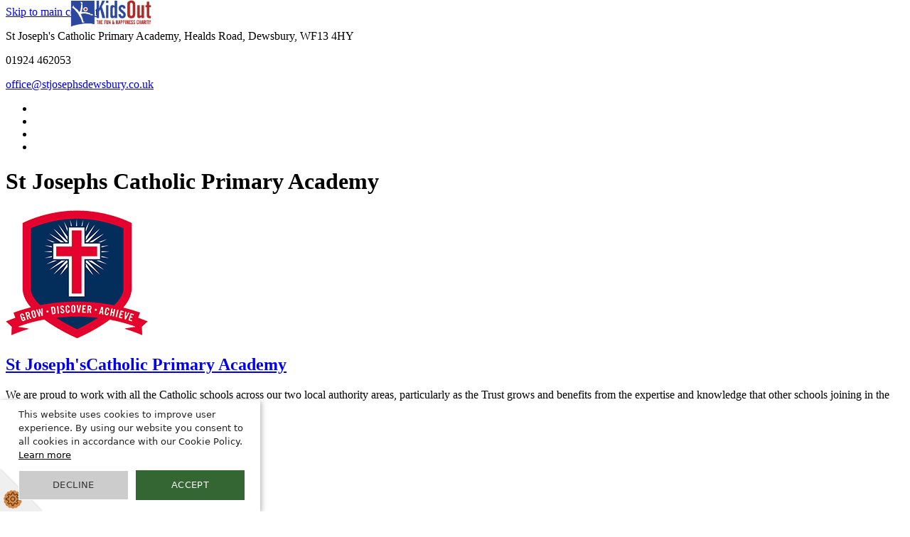

--- FILE ---
content_type: text/html
request_url: https://www.stjosephsdewsbury.co.uk/
body_size: 11151
content:
<!-- from CSV -->
<!DOCTYPE html>
<html lang="en">
<head>
	<!--pageID 2146-->
	
		<meta charset="UTF-8">
        
        <title>St Josephs Catholic Primary Academy - Home</title>

        <meta name="description" content="Welcome to the website of St. Joseph's Catholic Primary Academy" />
        <meta name="keywords" content="St. Joseph's Catholic Primary Academy Healds Road Dewsbury" />
        <meta name="author" content="St Josephs Catholic Primary Academy website"/>
        
                <meta name="robots" content="INDEX, FOLLOW"/>
        
        <meta name="rating" content="General"/>
        <meta name="revisit-after" content="2 days"/>
		<meta property="og:site_name" content="St Josephs Catholic Primary Academy" />
<meta property="og:title" content="Home" />
<meta property="og:url" content="http://stjosephwf13.greenhousecms.co.uk/" />
<meta property="og:type" content="website" />
<meta property="og:description" content="Welcome to the website of St Josephs Catholic Primary Academy" />
<meta name="twitter:card" content="summary" />
<meta name="twitter:title" content="Home" />
<meta name="twitter:description" content="Welcome to the website of St Josephs Catholic Primary Academy" />
<meta name="twitter:url" content="http://stjosephwf13.greenhousecms.co.uk/" />

        
        <link rel="shortcut icon" href="/favicon.ico" />
        <link rel="icon" href="/favicon.ico" />
	
<link href="/admin/public/c_boxes_buttons.css" rel="stylesheet" type="text/css" />
<link href="/inc/c.css"  rel="stylesheet" type="text/css" media="screen" />
	<link
		href="https://fonts.googleapis.com/css2?family=Jost:ital,wght@0,400;0,500;0,600;0,800;1,400;1,500;1,600;1,800&display=swap"
		rel="stylesheet">

	<!-- AOS LIB CSS -->
	<link href="/inc/js/include/AOS/aos.css" rel="stylesheet" type="text/css" media="screen" />
<!-- MOBILE / RESPONSIVE -->
<meta name="viewport" content="width=device-width, initial-scale=1, maximum-scale=2">

<!-- Import IE8 and IE7 Stylesheets -->
    <!--[if lt IE 9]>
        <script src="http://html5shiv.googlecode.com/svn/trunk/html5.js"></script>
        <link href="/inc/c_IE8.css" rel="stylesheet" type="text/css" media="screen" />
    <![endif]-->
    <!--[if lt IE 8]>
        <link href="/inc/c_IE7.css" rel="stylesheet" type="text/css" media="screen" />
    <![endif]-->

<!-- IE warnings -->
    <!--[if IE]>
         <div id="ie-warning">
         <p>Sorry, this version of Internet Explorer <strong>may not support certain features</strong>.<br />
         <p>We recommend <a href="https://www.google.com/chrome/" target="_blank">Google Chrome</a>.</p>
         <a onclick="myFunction()">Thank you but no.</a >
         </div>
        
         <script>
         function myFunction() {
             var x = document.getElementById("ie-warning");
             if (x.style.display === "none") {
                 x.style.display = "block";
             } else {
             x.style.display = "none";
                 }
         }
         </script>
    <![endif]-->

<!-- Current position in navigation -->

<style type="text/css">
	.nav li a#nav1222  					{background-color: #3498DB; color: #ffdf06;}
	#SideHeadingPages li a#subID2146		{text-decoration: none; background: #3498DB;}
	#SideHeadingPages li a#childID2146	{text-decoration: none; background: #3498DB;}
	ul li.sidelist_li							{display:none;}
	ul li.PPID2146							{display:block; }


.trust-tab {
    position: absolute;
    top: 0;
    left: 3px;
    z-index: 2;
    color: #fff;
}
@media screen and (max-width: 1100px) {
    .trust-tab {
     display: none;
    } }

</style>

<!-- Import jQuery -->
<script type="text/javascript" src="https://ajax.googleapis.com/ajax/libs/jquery/1.8.3/jquery.min.js"></script>
<!--<script src="https://code.jquery.com/jquery-3.5.1.min.js" integrity="sha256-9/aliU8dGd2tb6OSsuzixeV4y/faTqgFtohetphbbj0=" crossorigin="anonymous"></script>-->

<!-- If using using Google Webfonts, link to the external CSS file here -->



</head>

<body class="body_2146">



<div class="trust-tab">
<em style="font-size: 12px;">In partnership with</em>
<a href="https://kidsout.org.uk/"><img style="width: 114px;" src="https://www.bpstrust.org.uk/i/graphics/credits/KidsOut_logo__003_.png"></a>
</div>

<!-- Wrapper -->

<a href="#mainholder" class="skip-link">Skip to main content</a>

<div id="wrapper">

	


		<div id="sup-nav">
			<div class="wrapper">
				<div id="sup-nav-box">
					<p>St Joseph's Catholic Primary Academy, Healds Road, Dewsbury, WF13 4HY</p>
					<p>01924 462053</p>
					<a href="mailto:office@stjosephsdewsbury.co.uk?subject=Enquiry%20from%20website">office@stjosephsdewsbury.co.uk
					</a>
					<!-- Tools & Social links -->
					<ul id="tools-dock">
						<!-- Search Link - (needs overlay in footer and js) -->
						<li><a id="FS" href="#search"></a></li>
						<!-- Translate -->
						<li>
							<div class="translate">
								<div id="google_translate_element"></div>
							</div>
						</li>
						<!-- Social Links -->
						<li><a href="https://twitter.com/stjosephsdews" target="_blank" id="twitter-head"></a></li>
						<li><a href="https://www.schoolping.co.uk/index" target="_blank" id="schoolping-head"></a></li>
					</ul>
				</div>
			</div>
		</div>


		<header>

			<div class="wrapper">

				<h1 class="hidden" title="Go to home page">St Josephs Catholic Primary Academy</h1><!-- Title -->
				<div id="logo-index">
					<a href="/index.asp">
						<div class="logo-img">
							<img src="/i/design/st-josephs-catholic-primary-academy.png" id="logo"
								alt="St Joseph's Catholic Primary Academy" title="St Joseph's Catholic Primary Academy">
						</div>
						<div class="text">
							<h2>St Joseph's<span>Catholic Primary Academy</span></h2>
							<!-- <p>Lorem ipsum dolor, sit amet consectetur adipisicing elit. Deserunt, omnis.</p> -->
						</div>
					</a>
				</div><!-- Logo -->

			</div><!-- header wrapper -->

		</header><!-- Header -->

    <!-- Le Trust -->
    <div class="partnership-trust">
        <div id="trust-tab">
            <div class="arrow"></div>
        </div>
        <div id="trust-text">
            <p>We are proud to work with all the Catholic schools across our two local authority areas, particularly as the Trust grows and benefits from the expertise and knowledge that other schools joining in the future will bring.</p>
            <a href="https://www.bpstrust.org.uk/" target="_blank"> Visit Us</a>
        </div>
    </div>

      <nav id="navholder">
        <div class="wrapper">
            <ul id="dmenu" class="nav">
<li><a href="/" id="nav1222">Home</a>
</li><li><a href="/Our-School" id="nav1223">Our School</a>
<ul><li><a href="/Our-School">Welcome</a></li><li><a href="/Our-School/Admissions">Admissions</a></li><li><a href="/Our-School/Our-Academy-Council">Our Academy Council</a></li><li><a href="/Our-School/Our-Staff">Our Staff</a></li><li><a href="/Our-School/Our-Mission-and-Vision">Our Mission and Vision</a></li><li><a href="/Our-School/Our-Core-Values">Our Core Values</a></li><li><a href="/Our-School/Our-Young-Leaders">Our Young Leaders</a></li><li><a href="/Our-School/British-Values">British Values</a></li></ul></li><li><a href="/Catholic-Life/Daily-Prayer-and-Worship" id="nav1416">Catholic Life</a>
<ul><li><a href="/Catholic-Life/Daily-Prayer-and-Worship">Daily Prayer and Worship</a></li><li><a href="/Catholic-Life/Parish-Links">Parish Links</a></li><li><a href="/Catholic-Life/Our-Faith-Leaders">Our Faith Leaders</a></li><li><a href="/Catholic-Life/Sacraments">Sacraments</a></li><li><a href="/Catholic-Life/Virtues">Virtues</a></li></ul></li><li><a href="/Learning/Learning-Resources" id="nav1224">Learning</a>
<ul><li><a href="/Learning/Learning-Resources">Learning Resources</a></li><li><a href="/Learning/Classes">Classes</a><ul><li><a href="/Learning/Reception-Class">Reception Class</a></li><li><a href="/Learning/Year-1">Year 1</a></li><li><a href="/Learning/Year-2">Year 2</a></li><li><a href="/Learning/Year-3">Year 3</a></li><li><a href="/Learning/Year-4">Year 4</a></li><li><a href="/Learning/Year-5">Year 5</a></li><li><a href="/Learning/Year-6">Year 6</a></li></ul></li><li><a href="/Learning/Curriculum">Curriculum</a><ul><li><a href="/Learning/Art">Art</a></li><li><a href="/Learning/Computing">Computing</a></li><li><a href="/Learning/Design-and-Technology">Design and Technology</a></li><li><a href="/Learning/Geography">Geography</a></li><li><a href="/Learning/History">History</a></li><li><a href="/Learning/Languages">Languages</a></li><li><a href="/Learning/Mathematics">Mathematics</a></li><li><a href="/Learning/Music">Music</a></li><li><a href="/Learning/Personal-Social-Health-Education">Personal, Social &amp; Health Education</a></li><li><a href="/Learning/Phonics-Spelling">Phonics</a></li><li><a href="/Learning/Physical-Education">Physical Education</a></li><li><a href="/Learning/Reading">Reading</a></li><li><a href="/Learning/Religious-Education">Religious Education</a></li><li><a href="/Learning/Science">Science</a></li><li><a href="/Learning/Writing">Writing</a></li></ul></li></ul></li><li><a href="/Parents/Attendance" id="nav1225">Parents</a>
<ul><li><a href="/Parents/Attendance">Attendance</a></li><li><a href="/Parents/PTA">PTA</a></li><li><a href="/Parents/The-School-Day">The School Day</a></li><li><a href="/Parents/School-Meals">School Meals</a></li><li><a href="/Parents/School-Uniform">School Uniform</a></li><li><a href="/Parents/Term-Dates">Term Dates</a></li><li><a href="/Parents/Useful-Links">Useful Links</a></li></ul></li><li><a href="/Safeguarding/About-Safeguarding" id="nav1417">Safeguarding</a>
<ul><li><a href="/Safeguarding/About-Safeguarding">About Safeguarding</a></li><li><a href="/Safeguarding/Kirklees-Safeguarding-Children">Kirklees Safeguarding Children</a></li><li><a href="/Safeguarding/Online-Safety">Online Safety</a></li><li><a href="/Safeguarding/Operation-Encompass">Operation Encompass</a></li><li><a href="/Safeguarding/Prevent">Prevent</a></li></ul></li><li><a href="/Key-Info/Ofsted-School-Performance" id="nav1226">Key Info</a>
<ul><li><a href="/Key-Info/Ofsted-School-Performance">Ofsted &amp; School Performance</a></li><li><a href="/Policies">Policies</a></li><li><a href="/Key-Info/Pupil-Premium">Pupil Premium</a></li><li><a href="/Key-Info/Special-Educational-Needs">Special Educational Needs</a></li><li><a href="/Key-Info/Sports-Premium">Sports Premium</a></li></ul></li><li><a href="/News/Newsletters" id="nav1227">News</a>
<ul><li><a href="/News/Newsletters">Newsletters</a></li><li><a href="/News/Galleries">Galleries</a></li></ul></li><li><a href="/Contact-Us" id="nav1228">Contact Us</a>
</li></ul>
        </div>
    </nav>
    <!-- NavHolder -->

    <div id="slider">
    </div><!-- Slider -->

    <span class="pattern"></span>






	<!-- Main Holder -->

	<div id="mainholder">
		<div class="wrapper-inside">
	<section id="news-diary-sec">
<div class="wrapper">

		<nav id="SideHeadingNews" class="SideHeading">
			<h2 class="sec-title">Newsletters</h2>
			<ul class="SideList">
				
					<li>
						<a href="/News/WelcomeToOurNewWebsite" class="clearfix">
							<p class="date"><span>19</span> Oct</p>
							<p class="title"><span>Welcome to our new website!</span></p>
						</a>
					</li>
				
			</ul>
						<a href="/News" class="sec-button">All News</a>
						<a href="/News/Newsletters" class="sec-button">Newsletters</a>
		</nav>
	

</div>
</section>
        </div><!--wrapper-inside-->
	</div>
</div>

<!-- Footer -->
	<span class="pattern"></span>
	<footer>
		<div class="wrapper">
			<div id="contact">
				<p class="address"><span>St Joseph's Catholic Primary Academy</span><br>
					Healds Road, Dewsbury, WF13 4HY</p>
				<p class="telephone">T 01924 462053</p>
				<a
					href="mailto:office@stjosephsdewsbury.co.uk?subject=Enquiry%20from%20website">office@stjosephsdewsbury.co.uk</a>
			</div>

			<div id="register">
				<p>Part of 'The Blessed Peter Snow Catholic Academy Trust'<br>
					Oxford Road, Dewsbury, WF13 4LL.<br>
					An exempt charity.<br>
					Registered in England and Wales No: 09068195</p>
			</div>
		</div>
	</footer>

	<div class="wrapper">
		<div class="ofsted-sec">
			<a id="ofsted-btn" href="https://parentview.ofsted.gov.uk/" target="_blank">
				<img src="/i/graphics/awards/ofsted.png" alt="Ofsted an Parent View" title="Ofsted an Parent View">
			</a>
		</div>
	</div>

	<!-- ------------------------ "Sub-Footer" ------------------------ -->

	<div class="sub-footer">
		<div class="wrapper">
			<p class="copyright">&copy; 2026 &middot; <a href="/legal">Legal Information</a></p>
			<p id="credit">Website Design by <a href="https://www.greenhouseschoolwebsites.co.uk"
					target="_blank">Greenhouse School Websites</a></p>
 
		</div>
	</div>



	<!-- Search Form Overlay -->
	<div id="search">
		<form id="FS" method="post" action="/inc/Search/">
			<label for="search-field" class="sr-only">Search site</label>

<input placeholder="Search site" name="S" type="search" id="search-field"
				onfocus="resetsearch()" value="Search site"></form>
	</div>


<!-- Translate -->
<script type="text/javascript"
src="//translate.google.com/translate_a/element.js?cb=googleTranslateElementInit"></script>
<script type="text/javascript">
function googleTranslateElementInit() {
	new google.translate.TranslateElement({ pageLanguage: 'en' }, 'google_translate_element');
}
</script>

<!-- IE Twitter feed fallback -->
<script>function isIE() { ua = navigator.userAgent; /* MSIE used to detect old browsers and Trident used to newer ones*/ var is_ie = ua.indexOf("MSIE ") > -1 || ua.indexOf("Trident/") > -1; return is_ie; } /* Display a text message */ if (isIE()){ $('#ienotsupportedmessage').text("Your browser does not support the display of the Twitter feed. Please try another browser or click the button below to view the school's Twitter Feed."); } </script>

<script type="text/javascript" src="/inc/js/scripts.min.js"></script>
<script type="text/javascript">

// Mobile Navigation
$(document).ready(function () {
	$('nav#navholder .wrapper').meanmenu({
		meanMenuContainer: '#wrapper', // Choose where meanmenu will be placed within the HTML
		meanScreenWidth: "990", // set the screen width you want meanmenu to kick in at
		meanRevealPosition: "center", // left right or center positions
		meanRevealPositionDistance: "", // Tweak the position of the menu from the left / right
		meanShowChildren: true, // true to show children in the menu, false to hide them
		meanExpandableChildren: true, // true to allow expand/collapse children
		meanRemoveAttrs: true, // true to remove classes and IDs, false to keep them
		meanDisplay: "block", // override display method for table cell based layouts e.g. table-cell
		removeElements: "" // set to hide page elements
	});
});


// Search Overlay		
$(document).ready(function () {
	$('a[href="#search"]').on('click', function (event) {
		$('#search').addClass('open');
		setTimeout(function () { $('input[name="S"]').focus() }, 1000);
	});
	$('#search, #search button.close').on('click keyup', function (event) {
		if (event.target == this || event.target.className == 'close' || event.keyCode == 27) {
			$(this).removeClass('open');
		}
	});
});

// TRUSSSST
$("#trust-tab").click(function () {
	$(".partnership-trust").toggleClass("trust-extended", 100);
	$(".arrow").toggleClass("flip-it", 100);
});

 // Backstretch
 $("#slider").backstretch([
           	  	"/i/photos/Gallery/Home/01.jpg" , 
  	  	"/i/photos/Gallery/Home/02.jpg" , 
  	  	"/i/photos/Gallery/Home/03.jpg" , 
  	  	"/i/photos/Gallery/Home/04.jpg" , 
  	  	"/i/photos/Gallery/Home/05.jpg" , 

	], {
	  duration: 4000
	  , fade: 550
		}
	);
  	<!-- banimgs = 6 banimgsize = 562500 -->



// Reset site search form on focus
function resetsearch() {
	$("#search-field").val("");
}

$(document).ready(function () {

	// Check to see if there's anything in sidebar
	var cl = $('.ColumnLeft nav').length;
	var cr = $('.ColumnRight nav').length;

	// Finding an li inside the div
	var awb = $('.CMSawards li img').length;

	// If nothing added via CMS
	if (awb == 0) {
		$('.CMSawards').attr('class', 'hidden');
		$('#awards').hide();
	}

	// If sidebars are empty, change Content2Column to Content1Column
	if (cl == 0 && cr == 0) {
		$('.Content2Column').attr('class', 'Content1Column');
		$('.ColumnLeft, .ColumnRight').hide();
	}

	// Add parent class to 2nd level links with children
	$("#dmenu li li a").each(function () {
		if ($(this).next().length > 0) {
			$(this).addClass("parent");
		};
	});

	// Add doubleTapToGo to navigation links
	$("#dmenu li:has(ul)").doubleTapToGo(); /* touch device menus */

});

//RESPONSIVE CODE
function checkWidth() {
	var windowSize = $(window).width();
	if (windowSize < 770) {
		// If mobile: Insert sidebar after Content2Column
		$(".ColumnLeft").insertAfter(".Content2Column");
		$(".ColumnRight").insertAfter(".Content2Column");
	} else {
		// Otherwise reposition sidebar before Content2Column
		$(".ColumnLeft").insertBefore(".Content2Column");
		$(".ColumnRight").insertBefore(".Content2Column");
	}
}
checkWidth();
$(window).bind('resize orientationchange', function () {
	checkWidth();
});

//Close modal
$(function () {
	$(".close-CMSmodal").click(function () {
		$(".message-CMSmodal").addClass("hide-CMSmodal");
		$(".CMSmodal-home").addClass("CMSmodal-bg");
	});
});

//prevent # link from having action
$('a[href="#"]:not(.auto-list-modal)').click(function (e) {
	e.preventDefault();
});
</script>

<!-- reload on orientation or size change -->
<script type="text/javascript">
window.onorientationchange = function () {
	var orientation = window.orientation;
	switch (orientation) {
		case 0:
		case 90:
		case -90: window.location.reload();
			break;
	}
};
</script>








<script type="text/javascript" charset="UTF-8" src="https://s3-eu-west-1.amazonaws.com/gsopublic/Cookie+Script/CookieScript_1.js" async></script>
<!-- hide sidebars if empty -->
<script type="text/javascript">
	var cleft = $.trim($('.ColumnLeft').text()).length;
	var cright = $.trim($('.ColumnRight').text()).length;
	// If sidebars are empty, change Content2Column to Content1Column
	if (cleft < 4 && cright < 4) {
	  $('.Content2Column').attr('class','Content1Column');
	  $('.ColumnLeft, .ColumnRight').hide();	}
	if (cleft > 4 && cright < 4) {
	  $('.Content3Column').attr('class','Content2Column');
	  $('.ColumnRight').hide();	}
	if (cleft < 4 && cright > 4) {
	  $('.Content3Column').attr('class','Content2Column');
	  $('.ColumnLeft').hide();	}
</script>
<!--end sidebar hide -->

<script type="text/javascript">	
	//// add tableborder class on small displays
	if ($(window).width() < 960) {
		$('table').each(function() {
			if ($(this).prop('scrollWidth') > $(this).width() ) {
				$(this).wrap("<div class='js-scrollable'></div>");
				if (!$(this).attr('class') || !$(this).attr('class').length) $(this).addClass('tableborder')
				new ScrollHint('.js-scrollable');
				}						
			})
	}
	
	if ($(window).width() < 500) {
		var MobileImage = $('#mainholder img');
			MobileImage.each(function () {
				var that = $(this);
				if (that.width() > 200) {
					that.addClass('imagefullwidth');
				}
			})
	}
	
	$( window ).resize(function() {
			$('table').each(function() {
					if (!$(this).attr('class') || !$(this).attr('class').length) $(this).addClass('tableborder')
				})
	});
	//$('table').click(function () {
		//$(".scroll-hint-icon'").hide();
		//});

	// block search from submitting if empty		
	document.getElementById("FS").onsubmit = function () {
		if (!document.getElementById("search-field").value) {
			 document.getElementById("search-field").placeholder='Enter search text';
			return false;
		}
	else {
		document.getElementById("search-submit").disabled = true;
				return true;
		}
	}

// add alt tags to .backstretch images
document.addEventListener('DOMContentLoaded', function () {
function addAltTags() {
const altImages = document.querySelectorAll('.backstretch img');
altImages.forEach(function (img) {if (!img.hasAttribute('alt') || img.getAttribute('alt').trim() === '') {img.setAttribute('alt', 'A photo from St Josephs Catholic Primary Academy');}});}
addAltTags();
const altObserver = new MutationObserver(addAltTags);
altObserver.observe(document.querySelector('.backstretch'), {childList: true,subtree: true});
});
</script> 


<!-- inline modal code -->
	<link rel="stylesheet" href="/admin/inc/FrontEndFiles/modal/gswMultiModal.css">
	<script src="/admin/inc/FrontEndFiles/modal/gswMultiModal.js"></script>
<!-- end modal code -->



    <!-- Modal -->
	

<!-- Stats -->

<!-- Google tag (gtag.js) ga24 -->
<script async src="https://www.googletagmanager.com/gtag/js?id=G-RPQGXMT71Z"></script>
<script>
  window.dataLayer = window.dataLayer || [];
  function gtag(){dataLayer.push(arguments);}
  gtag('js', new Date());

  gtag('config', 'G-RPQGXMT71Z');
</script>




</body>
</html>
